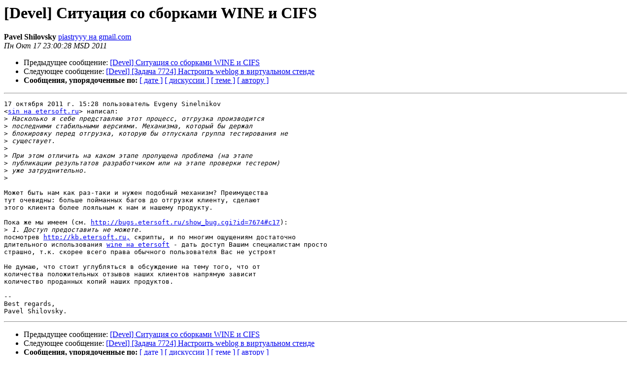

--- FILE ---
content_type: text/html
request_url: http://lists.etersoft.ru/pipermail/devel/2011-October/001919.html
body_size: 1835
content:
<!DOCTYPE HTML PUBLIC "-//W3C//DTD HTML 3.2//EN">
<HTML>
 <HEAD>
   <TITLE> [Devel] Ситуация со сборками WINE и CIFS
   </TITLE>
   <LINK REL="Index" HREF="index.html" >
   <LINK REL="made" HREF="mailto:devel%40lists.etersoft.ru?Subject=Re%3A%20%5BDevel%5D%0A%09%3D%3Fkoi8-r%3Fb%3F88nU1cHDydEg088g08LP0svBzckgV0lORSDJIENJRlM%3D%3F%3D&In-Reply-To=%3CCAKywueTFMG%2BuPtmhV95JpZN8o%3DV8o%3D7wTvjvu1hcQ%2BEvWF4xog%40mail.gmail.com%3E">
   <META NAME="robots" CONTENT="index,nofollow">
   <META http-equiv="Content-Type" content="text/html; charset=koi8-r">
   <LINK REL="Previous"  HREF="001918.html">
   <LINK REL="Next"  HREF="001920.html">
 </HEAD>
 <BODY BGCOLOR="#ffffff">
   <H1>[Devel] Ситуация со сборками WINE и CIFS</H1>
    <B>Pavel Shilovsky</B> 
    <A HREF="mailto:devel%40lists.etersoft.ru?Subject=Re%3A%20%5BDevel%5D%0A%09%3D%3Fkoi8-r%3Fb%3F88nU1cHDydEg088g08LP0svBzckgV0lORSDJIENJRlM%3D%3F%3D&In-Reply-To=%3CCAKywueTFMG%2BuPtmhV95JpZN8o%3DV8o%3D7wTvjvu1hcQ%2BEvWF4xog%40mail.gmail.com%3E"
       TITLE="[Devel] Ситуация со сборками WINE и CIFS">piastryyy на gmail.com
       </A><BR>
    <I>Пн Окт 17 23:00:28 MSD 2011</I>
    <P><UL>
        <LI>Предыдущее сообщение: <A HREF="001918.html">[Devel] Ситуация со сборками WINE и CIFS
</A></li>
        <LI>Следующее сообщение: <A HREF="001920.html">[Devel] [Задача 7724] Настроить weblog в виртуальном стенде
</A></li>
         <LI> <B>Сообщения, упорядоченные по:</B> 
              <a href="date.html#1919">[ дате ]</a>
              <a href="thread.html#1919">[ дискуссии ]</a>
              <a href="subject.html#1919">[ теме ]</a>
              <a href="author.html#1919">[ автору ]</a>
         </LI>
       </UL>
    <HR>  
<!--beginarticle-->
<PRE>17 октября 2011 г. 15:28 пользователь Evgeny Sinelnikov
&lt;<A HREF="http://lists.etersoft.ru/mailman/listinfo/devel">sin на etersoft.ru</A>&gt; написал:
&gt;<i> Насколько я себе представляю этот процесс, отгрузка производится
</I>&gt;<i> последними стабильными версиями. Механизма, который бы держал
</I>&gt;<i> блокировку перед отгрузка, которую бы отпускала группа тестирования не
</I>&gt;<i> существует.
</I>&gt;<i>
</I>&gt;<i> При этом отличить на каком этапе пропущена проблема (на этапе
</I>&gt;<i> публикации результатов разработчиком или на этапе проверки тестером)
</I>&gt;<i> уже затруднительно.
</I>&gt;<i>
</I>
Может быть нам как раз-таки и нужен подобный механизм? Преимущества
тут очевидны: больше пойманных багов до отгрузки клиенту, сделают
этого клиента более лояльным к нам и нашему продукту.

Пока же мы имеем (см. <A HREF="http://bugs.etersoft.ru/show_bug.cgi?id=7674#c17">http://bugs.etersoft.ru/show_bug.cgi?id=7674#c17</A>):
&gt;<i> 1. Доступ предоставить не можете.
</I>посмотрев <A HREF="http://kb.etersoft.ru,">http://kb.etersoft.ru,</A> скрипты, и по многим ощущениям достаточно
длительного использования <A HREF="http://lists.etersoft.ru/mailman/listinfo/devel">wine на etersoft</A> - дать доступ Вашим специалистам просто
страшно, т.к. скорее всего права обычного пользователя Вас не устроят

Не думаю, что стоит углубляться в обсуждение на тему того, что от
количества положительных отзывов наших клиентов напрямую зависит
количество проданных копий наших продуктов.

-- 
Best regards,
Pavel Shilovsky.
</PRE>


<!--endarticle-->
    <HR>
    <P><UL>
        <!--threads-->
	<LI>Предыдущее сообщение: <A HREF="001918.html">[Devel] Ситуация со сборками WINE и CIFS
</A></li>
	<LI>Следующее сообщение: <A HREF="001920.html">[Devel] [Задача 7724] Настроить weblog в виртуальном стенде
</A></li>
         <LI> <B>Сообщения, упорядоченные по:</B> 
              <a href="date.html#1919">[ дате ]</a>
              <a href="thread.html#1919">[ дискуссии ]</a>
              <a href="subject.html#1919">[ теме ]</a>
              <a href="author.html#1919">[ автору ]</a>
         </LI>
       </UL>
<hr>
<a href="http://lists.etersoft.ru/mailman/listinfo/devel">Подробная информация о списке рассылки Devel</a><br>
</body></html>
